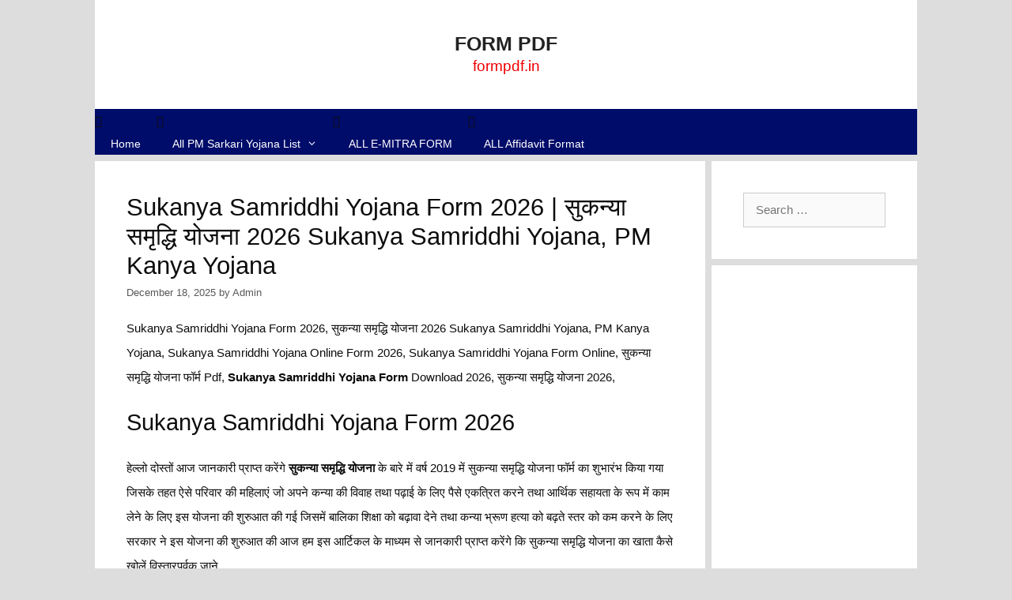

--- FILE ---
content_type: text/html; charset=UTF-8
request_url: https://formpdf.in/sukanya-samriddhi-yojana/
body_size: 21413
content:
<!DOCTYPE html>
<html lang="en-US">
<head>
	<meta charset="UTF-8">
	<meta name='robots' content='index, follow, max-image-preview:large, max-snippet:-1, max-video-preview:-1' />
<meta name="viewport" content="width=device-width, initial-scale=1">
	<!-- This site is optimized with the Yoast SEO plugin v26.6 - https://yoast.com/wordpress/plugins/seo/ -->
	<title>Sukanya Samriddhi Yojana Form 2026 | सुकन्या समृद्धि योजना 2026 Sukanya Samriddhi Yojana, PM Kanya Yojana</title>
	<meta name="description" content="Sukanya Samriddhi Yojana Form 2026, सुकन्या समृद्धि योजना 20236Sukanya Samriddhi Yojana, PM Kanya Yojana, Sukanya Samriddhi Yojana Online" />
	<link rel="canonical" href="https://formpdf.in/sukanya-samriddhi-yojana/" />
	<meta property="og:locale" content="en_US" />
	<meta property="og:type" content="article" />
	<meta property="og:title" content="Sukanya Samriddhi Yojana Form 2026 | सुकन्या समृद्धि योजना 2026 Sukanya Samriddhi Yojana, PM Kanya Yojana" />
	<meta property="og:description" content="Sukanya Samriddhi Yojana Form 2026, सुकन्या समृद्धि योजना 20236Sukanya Samriddhi Yojana, PM Kanya Yojana, Sukanya Samriddhi Yojana Online" />
	<meta property="og:url" content="https://formpdf.in/sukanya-samriddhi-yojana/" />
	<meta property="og:site_name" content="FORM PDF" />
	<meta property="article:publisher" content="https://www.facebook.com/101483535140157/" />
	<meta property="article:author" content="SAWAI SOLANKI BALESAR" />
	<meta property="article:published_time" content="2025-12-18T07:45:41+00:00" />
	<meta property="article:modified_time" content="2025-12-18T07:45:43+00:00" />
	<meta name="author" content="Admin" />
	<meta name="twitter:card" content="summary_large_image" />
	<meta name="twitter:creator" content="@SAWAI SOLANKI BALESAR" />
	<meta name="twitter:label1" content="Written by" />
	<meta name="twitter:data1" content="Admin" />
	<meta name="twitter:label2" content="Est. reading time" />
	<meta name="twitter:data2" content="5 minutes" />
	<script type="application/ld+json" class="yoast-schema-graph">{"@context":"https://schema.org","@graph":[{"@type":"Article","@id":"https://formpdf.in/sukanya-samriddhi-yojana/#article","isPartOf":{"@id":"https://formpdf.in/sukanya-samriddhi-yojana/"},"author":{"name":"Admin","@id":"https://formpdf.in/#/schema/person/c84c7188762d3dbabe9947b88f86fd8b"},"headline":"Sukanya Samriddhi Yojana Form 2026 | सुकन्या समृद्धि योजना 2026 Sukanya Samriddhi Yojana, PM Kanya Yojana","datePublished":"2025-12-18T07:45:41+00:00","dateModified":"2025-12-18T07:45:43+00:00","mainEntityOfPage":{"@id":"https://formpdf.in/sukanya-samriddhi-yojana/"},"wordCount":60,"commentCount":0,"publisher":{"@id":"https://formpdf.in/#organization"},"keywords":["obc sukanya samriddhi yojana account opening form online","pnb sukanya samriddhi yojana account opening form online","post office sukanya samriddhi yojana account opening form online","sbi sukanya samriddhi yojana account opening form online","Sukanya Samriddhi Yojana Form 2022","Sukanya Samriddhi Yojana Form 2024","Sukanya Samriddhi Yojana Form Download 2021","Sukanya Samriddhi Yojana Form Online","sukanya samriddhi yojana form online official website","uco sukanya samriddhi yojana account opening form online","सुकन्या समृद्धि योजना 2021","सुकन्या समृद्धि योजना 2022","सुकन्या समृद्धि योजना कैलकुलेटर इन हिंदी","सुकन्या समृद्धि योजना फॉर्म Pdf","सुकन्या समृद्धि योजना फॉर्म इन हिंदी PDF","सुकन्या समृद्धि योजना फॉर्म डाउनलोड Post Office"],"articleSection":["Madhya Pradesh Yojana Form","New Yojana Update","SARKARI YOJANA FORM"],"inLanguage":"en-US","potentialAction":[{"@type":"CommentAction","name":"Comment","target":["https://formpdf.in/sukanya-samriddhi-yojana/#respond"]}]},{"@type":"WebPage","@id":"https://formpdf.in/sukanya-samriddhi-yojana/","url":"https://formpdf.in/sukanya-samriddhi-yojana/","name":"Sukanya Samriddhi Yojana Form 2026 | सुकन्या समृद्धि योजना 2026 Sukanya Samriddhi Yojana, PM Kanya Yojana","isPartOf":{"@id":"https://formpdf.in/#website"},"datePublished":"2025-12-18T07:45:41+00:00","dateModified":"2025-12-18T07:45:43+00:00","description":"Sukanya Samriddhi Yojana Form 2026, सुकन्या समृद्धि योजना 20236Sukanya Samriddhi Yojana, PM Kanya Yojana, Sukanya Samriddhi Yojana Online","breadcrumb":{"@id":"https://formpdf.in/sukanya-samriddhi-yojana/#breadcrumb"},"inLanguage":"en-US","potentialAction":[{"@type":"ReadAction","target":["https://formpdf.in/sukanya-samriddhi-yojana/"]}]},{"@type":"BreadcrumbList","@id":"https://formpdf.in/sukanya-samriddhi-yojana/#breadcrumb","itemListElement":[{"@type":"ListItem","position":1,"name":"Home","item":"https://formpdf.in/"},{"@type":"ListItem","position":2,"name":"Sukanya Samriddhi Yojana Form 2026 | सुकन्या समृद्धि योजना 2026 Sukanya Samriddhi Yojana, PM Kanya Yojana"}]},{"@type":"WebSite","@id":"https://formpdf.in/#website","url":"https://formpdf.in/","name":"FORM PDF","description":"formpdf.in","publisher":{"@id":"https://formpdf.in/#organization"},"potentialAction":[{"@type":"SearchAction","target":{"@type":"EntryPoint","urlTemplate":"https://formpdf.in/?s={search_term_string}"},"query-input":{"@type":"PropertyValueSpecification","valueRequired":true,"valueName":"search_term_string"}}],"inLanguage":"en-US"},{"@type":"Organization","@id":"https://formpdf.in/#organization","name":"Form Pdf","alternateName":"Form Pdf","url":"https://formpdf.in/","logo":{"@type":"ImageObject","inLanguage":"en-US","@id":"https://formpdf.in/#/schema/logo/image/","url":"https://formpdf.in/wp-content/uploads/2020/07/cropped-LOGO.png","contentUrl":"https://formpdf.in/wp-content/uploads/2020/07/cropped-LOGO.png","width":512,"height":512,"caption":"Form Pdf"},"image":{"@id":"https://formpdf.in/#/schema/logo/image/"},"sameAs":["https://www.facebook.com/101483535140157/","https://www.linkedin.com/in/sawai-solanki-10423b205/","https://www.pinterest.es/sawairam001999/_created/"]},{"@type":"Person","@id":"https://formpdf.in/#/schema/person/c84c7188762d3dbabe9947b88f86fd8b","name":"Admin","image":{"@type":"ImageObject","inLanguage":"en-US","@id":"https://formpdf.in/#/schema/person/image/","url":"https://secure.gravatar.com/avatar/e35b7260775de6da5f80ff5d34ddd8d26abc17278b37faa416125449f145b2bf?s=96&r=g","contentUrl":"https://secure.gravatar.com/avatar/e35b7260775de6da5f80ff5d34ddd8d26abc17278b37faa416125449f145b2bf?s=96&r=g","caption":"Admin"},"description":"i have a gooD work","sameAs":["https://formpdf.in","SAWAI SOLANKI BALESAR","https://x.com/SAWAI SOLANKI BALESAR","S S BALESAR"]}]}</script>
	<!-- / Yoast SEO plugin. -->


<link rel='dns-prefetch' href='//stats.wp.com' />
<link rel='preconnect' href='//c0.wp.com' />
<link rel="alternate" type="application/rss+xml" title="FORM PDF &raquo; Feed" href="https://formpdf.in/feed/" />
<link rel="alternate" type="application/rss+xml" title="FORM PDF &raquo; Comments Feed" href="https://formpdf.in/comments/feed/" />
<link rel="alternate" type="application/rss+xml" title="FORM PDF &raquo; Sukanya Samriddhi Yojana Form 2026 | सुकन्या समृद्धि योजना 2026 Sukanya Samriddhi Yojana, PM Kanya Yojana Comments Feed" href="https://formpdf.in/sukanya-samriddhi-yojana/feed/" />
<link rel="alternate" title="oEmbed (JSON)" type="application/json+oembed" href="https://formpdf.in/wp-json/oembed/1.0/embed?url=https%3A%2F%2Fformpdf.in%2Fsukanya-samriddhi-yojana%2F" />
<link rel="alternate" title="oEmbed (XML)" type="text/xml+oembed" href="https://formpdf.in/wp-json/oembed/1.0/embed?url=https%3A%2F%2Fformpdf.in%2Fsukanya-samriddhi-yojana%2F&#038;format=xml" />
<style id='wp-img-auto-sizes-contain-inline-css'>
img:is([sizes=auto i],[sizes^="auto," i]){contain-intrinsic-size:3000px 1500px}
/*# sourceURL=wp-img-auto-sizes-contain-inline-css */
</style>
<style id='wp-emoji-styles-inline-css'>

	img.wp-smiley, img.emoji {
		display: inline !important;
		border: none !important;
		box-shadow: none !important;
		height: 1em !important;
		width: 1em !important;
		margin: 0 0.07em !important;
		vertical-align: -0.1em !important;
		background: none !important;
		padding: 0 !important;
	}
/*# sourceURL=wp-emoji-styles-inline-css */
</style>
<style id='wp-block-library-inline-css'>
:root{--wp-block-synced-color:#7a00df;--wp-block-synced-color--rgb:122,0,223;--wp-bound-block-color:var(--wp-block-synced-color);--wp-editor-canvas-background:#ddd;--wp-admin-theme-color:#007cba;--wp-admin-theme-color--rgb:0,124,186;--wp-admin-theme-color-darker-10:#006ba1;--wp-admin-theme-color-darker-10--rgb:0,107,160.5;--wp-admin-theme-color-darker-20:#005a87;--wp-admin-theme-color-darker-20--rgb:0,90,135;--wp-admin-border-width-focus:2px}@media (min-resolution:192dpi){:root{--wp-admin-border-width-focus:1.5px}}.wp-element-button{cursor:pointer}:root .has-very-light-gray-background-color{background-color:#eee}:root .has-very-dark-gray-background-color{background-color:#313131}:root .has-very-light-gray-color{color:#eee}:root .has-very-dark-gray-color{color:#313131}:root .has-vivid-green-cyan-to-vivid-cyan-blue-gradient-background{background:linear-gradient(135deg,#00d084,#0693e3)}:root .has-purple-crush-gradient-background{background:linear-gradient(135deg,#34e2e4,#4721fb 50%,#ab1dfe)}:root .has-hazy-dawn-gradient-background{background:linear-gradient(135deg,#faaca8,#dad0ec)}:root .has-subdued-olive-gradient-background{background:linear-gradient(135deg,#fafae1,#67a671)}:root .has-atomic-cream-gradient-background{background:linear-gradient(135deg,#fdd79a,#004a59)}:root .has-nightshade-gradient-background{background:linear-gradient(135deg,#330968,#31cdcf)}:root .has-midnight-gradient-background{background:linear-gradient(135deg,#020381,#2874fc)}:root{--wp--preset--font-size--normal:16px;--wp--preset--font-size--huge:42px}.has-regular-font-size{font-size:1em}.has-larger-font-size{font-size:2.625em}.has-normal-font-size{font-size:var(--wp--preset--font-size--normal)}.has-huge-font-size{font-size:var(--wp--preset--font-size--huge)}.has-text-align-center{text-align:center}.has-text-align-left{text-align:left}.has-text-align-right{text-align:right}.has-fit-text{white-space:nowrap!important}#end-resizable-editor-section{display:none}.aligncenter{clear:both}.items-justified-left{justify-content:flex-start}.items-justified-center{justify-content:center}.items-justified-right{justify-content:flex-end}.items-justified-space-between{justify-content:space-between}.screen-reader-text{border:0;clip-path:inset(50%);height:1px;margin:-1px;overflow:hidden;padding:0;position:absolute;width:1px;word-wrap:normal!important}.screen-reader-text:focus{background-color:#ddd;clip-path:none;color:#444;display:block;font-size:1em;height:auto;left:5px;line-height:normal;padding:15px 23px 14px;text-decoration:none;top:5px;width:auto;z-index:100000}html :where(.has-border-color){border-style:solid}html :where([style*=border-top-color]){border-top-style:solid}html :where([style*=border-right-color]){border-right-style:solid}html :where([style*=border-bottom-color]){border-bottom-style:solid}html :where([style*=border-left-color]){border-left-style:solid}html :where([style*=border-width]){border-style:solid}html :where([style*=border-top-width]){border-top-style:solid}html :where([style*=border-right-width]){border-right-style:solid}html :where([style*=border-bottom-width]){border-bottom-style:solid}html :where([style*=border-left-width]){border-left-style:solid}html :where(img[class*=wp-image-]){height:auto;max-width:100%}:where(figure){margin:0 0 1em}html :where(.is-position-sticky){--wp-admin--admin-bar--position-offset:var(--wp-admin--admin-bar--height,0px)}@media screen and (max-width:600px){html :where(.is-position-sticky){--wp-admin--admin-bar--position-offset:0px}}

/*# sourceURL=wp-block-library-inline-css */
</style><style id='wp-block-heading-inline-css'>
h1:where(.wp-block-heading).has-background,h2:where(.wp-block-heading).has-background,h3:where(.wp-block-heading).has-background,h4:where(.wp-block-heading).has-background,h5:where(.wp-block-heading).has-background,h6:where(.wp-block-heading).has-background{padding:1.25em 2.375em}h1.has-text-align-left[style*=writing-mode]:where([style*=vertical-lr]),h1.has-text-align-right[style*=writing-mode]:where([style*=vertical-rl]),h2.has-text-align-left[style*=writing-mode]:where([style*=vertical-lr]),h2.has-text-align-right[style*=writing-mode]:where([style*=vertical-rl]),h3.has-text-align-left[style*=writing-mode]:where([style*=vertical-lr]),h3.has-text-align-right[style*=writing-mode]:where([style*=vertical-rl]),h4.has-text-align-left[style*=writing-mode]:where([style*=vertical-lr]),h4.has-text-align-right[style*=writing-mode]:where([style*=vertical-rl]),h5.has-text-align-left[style*=writing-mode]:where([style*=vertical-lr]),h5.has-text-align-right[style*=writing-mode]:where([style*=vertical-rl]),h6.has-text-align-left[style*=writing-mode]:where([style*=vertical-lr]),h6.has-text-align-right[style*=writing-mode]:where([style*=vertical-rl]){rotate:180deg}
/*# sourceURL=https://c0.wp.com/c/6.9/wp-includes/blocks/heading/style.min.css */
</style>
<style id='wp-block-latest-posts-inline-css'>
.wp-block-latest-posts{box-sizing:border-box}.wp-block-latest-posts.alignleft{margin-right:2em}.wp-block-latest-posts.alignright{margin-left:2em}.wp-block-latest-posts.wp-block-latest-posts__list{list-style:none}.wp-block-latest-posts.wp-block-latest-posts__list li{clear:both;overflow-wrap:break-word}.wp-block-latest-posts.is-grid{display:flex;flex-wrap:wrap}.wp-block-latest-posts.is-grid li{margin:0 1.25em 1.25em 0;width:100%}@media (min-width:600px){.wp-block-latest-posts.columns-2 li{width:calc(50% - .625em)}.wp-block-latest-posts.columns-2 li:nth-child(2n){margin-right:0}.wp-block-latest-posts.columns-3 li{width:calc(33.33333% - .83333em)}.wp-block-latest-posts.columns-3 li:nth-child(3n){margin-right:0}.wp-block-latest-posts.columns-4 li{width:calc(25% - .9375em)}.wp-block-latest-posts.columns-4 li:nth-child(4n){margin-right:0}.wp-block-latest-posts.columns-5 li{width:calc(20% - 1em)}.wp-block-latest-posts.columns-5 li:nth-child(5n){margin-right:0}.wp-block-latest-posts.columns-6 li{width:calc(16.66667% - 1.04167em)}.wp-block-latest-posts.columns-6 li:nth-child(6n){margin-right:0}}:root :where(.wp-block-latest-posts.is-grid){padding:0}:root :where(.wp-block-latest-posts.wp-block-latest-posts__list){padding-left:0}.wp-block-latest-posts__post-author,.wp-block-latest-posts__post-date{display:block;font-size:.8125em}.wp-block-latest-posts__post-excerpt,.wp-block-latest-posts__post-full-content{margin-bottom:1em;margin-top:.5em}.wp-block-latest-posts__featured-image a{display:inline-block}.wp-block-latest-posts__featured-image img{height:auto;max-width:100%;width:auto}.wp-block-latest-posts__featured-image.alignleft{float:left;margin-right:1em}.wp-block-latest-posts__featured-image.alignright{float:right;margin-left:1em}.wp-block-latest-posts__featured-image.aligncenter{margin-bottom:1em;text-align:center}
/*# sourceURL=https://c0.wp.com/c/6.9/wp-includes/blocks/latest-posts/style.min.css */
</style>
<style id='wp-block-list-inline-css'>
ol,ul{box-sizing:border-box}:root :where(.wp-block-list.has-background){padding:1.25em 2.375em}
/*# sourceURL=https://c0.wp.com/c/6.9/wp-includes/blocks/list/style.min.css */
</style>
<style id='wp-block-paragraph-inline-css'>
.is-small-text{font-size:.875em}.is-regular-text{font-size:1em}.is-large-text{font-size:2.25em}.is-larger-text{font-size:3em}.has-drop-cap:not(:focus):first-letter{float:left;font-size:8.4em;font-style:normal;font-weight:100;line-height:.68;margin:.05em .1em 0 0;text-transform:uppercase}body.rtl .has-drop-cap:not(:focus):first-letter{float:none;margin-left:.1em}p.has-drop-cap.has-background{overflow:hidden}:root :where(p.has-background){padding:1.25em 2.375em}:where(p.has-text-color:not(.has-link-color)) a{color:inherit}p.has-text-align-left[style*="writing-mode:vertical-lr"],p.has-text-align-right[style*="writing-mode:vertical-rl"]{rotate:180deg}
/*# sourceURL=https://c0.wp.com/c/6.9/wp-includes/blocks/paragraph/style.min.css */
</style>
<style id='wp-block-quote-inline-css'>
.wp-block-quote{box-sizing:border-box;overflow-wrap:break-word}.wp-block-quote.is-large:where(:not(.is-style-plain)),.wp-block-quote.is-style-large:where(:not(.is-style-plain)){margin-bottom:1em;padding:0 1em}.wp-block-quote.is-large:where(:not(.is-style-plain)) p,.wp-block-quote.is-style-large:where(:not(.is-style-plain)) p{font-size:1.5em;font-style:italic;line-height:1.6}.wp-block-quote.is-large:where(:not(.is-style-plain)) cite,.wp-block-quote.is-large:where(:not(.is-style-plain)) footer,.wp-block-quote.is-style-large:where(:not(.is-style-plain)) cite,.wp-block-quote.is-style-large:where(:not(.is-style-plain)) footer{font-size:1.125em;text-align:right}.wp-block-quote>cite{display:block}
/*# sourceURL=https://c0.wp.com/c/6.9/wp-includes/blocks/quote/style.min.css */
</style>
<style id='global-styles-inline-css'>
:root{--wp--preset--aspect-ratio--square: 1;--wp--preset--aspect-ratio--4-3: 4/3;--wp--preset--aspect-ratio--3-4: 3/4;--wp--preset--aspect-ratio--3-2: 3/2;--wp--preset--aspect-ratio--2-3: 2/3;--wp--preset--aspect-ratio--16-9: 16/9;--wp--preset--aspect-ratio--9-16: 9/16;--wp--preset--color--black: #000000;--wp--preset--color--cyan-bluish-gray: #abb8c3;--wp--preset--color--white: #ffffff;--wp--preset--color--pale-pink: #f78da7;--wp--preset--color--vivid-red: #cf2e2e;--wp--preset--color--luminous-vivid-orange: #ff6900;--wp--preset--color--luminous-vivid-amber: #fcb900;--wp--preset--color--light-green-cyan: #7bdcb5;--wp--preset--color--vivid-green-cyan: #00d084;--wp--preset--color--pale-cyan-blue: #8ed1fc;--wp--preset--color--vivid-cyan-blue: #0693e3;--wp--preset--color--vivid-purple: #9b51e0;--wp--preset--color--contrast: var(--contrast);--wp--preset--color--contrast-2: var(--contrast-2);--wp--preset--color--contrast-3: var(--contrast-3);--wp--preset--color--base: var(--base);--wp--preset--color--base-2: var(--base-2);--wp--preset--color--base-3: var(--base-3);--wp--preset--color--accent: var(--accent);--wp--preset--gradient--vivid-cyan-blue-to-vivid-purple: linear-gradient(135deg,rgb(6,147,227) 0%,rgb(155,81,224) 100%);--wp--preset--gradient--light-green-cyan-to-vivid-green-cyan: linear-gradient(135deg,rgb(122,220,180) 0%,rgb(0,208,130) 100%);--wp--preset--gradient--luminous-vivid-amber-to-luminous-vivid-orange: linear-gradient(135deg,rgb(252,185,0) 0%,rgb(255,105,0) 100%);--wp--preset--gradient--luminous-vivid-orange-to-vivid-red: linear-gradient(135deg,rgb(255,105,0) 0%,rgb(207,46,46) 100%);--wp--preset--gradient--very-light-gray-to-cyan-bluish-gray: linear-gradient(135deg,rgb(238,238,238) 0%,rgb(169,184,195) 100%);--wp--preset--gradient--cool-to-warm-spectrum: linear-gradient(135deg,rgb(74,234,220) 0%,rgb(151,120,209) 20%,rgb(207,42,186) 40%,rgb(238,44,130) 60%,rgb(251,105,98) 80%,rgb(254,248,76) 100%);--wp--preset--gradient--blush-light-purple: linear-gradient(135deg,rgb(255,206,236) 0%,rgb(152,150,240) 100%);--wp--preset--gradient--blush-bordeaux: linear-gradient(135deg,rgb(254,205,165) 0%,rgb(254,45,45) 50%,rgb(107,0,62) 100%);--wp--preset--gradient--luminous-dusk: linear-gradient(135deg,rgb(255,203,112) 0%,rgb(199,81,192) 50%,rgb(65,88,208) 100%);--wp--preset--gradient--pale-ocean: linear-gradient(135deg,rgb(255,245,203) 0%,rgb(182,227,212) 50%,rgb(51,167,181) 100%);--wp--preset--gradient--electric-grass: linear-gradient(135deg,rgb(202,248,128) 0%,rgb(113,206,126) 100%);--wp--preset--gradient--midnight: linear-gradient(135deg,rgb(2,3,129) 0%,rgb(40,116,252) 100%);--wp--preset--font-size--small: 13px;--wp--preset--font-size--medium: 20px;--wp--preset--font-size--large: 36px;--wp--preset--font-size--x-large: 42px;--wp--preset--spacing--20: 0.44rem;--wp--preset--spacing--30: 0.67rem;--wp--preset--spacing--40: 1rem;--wp--preset--spacing--50: 1.5rem;--wp--preset--spacing--60: 2.25rem;--wp--preset--spacing--70: 3.38rem;--wp--preset--spacing--80: 5.06rem;--wp--preset--shadow--natural: 6px 6px 9px rgba(0, 0, 0, 0.2);--wp--preset--shadow--deep: 12px 12px 50px rgba(0, 0, 0, 0.4);--wp--preset--shadow--sharp: 6px 6px 0px rgba(0, 0, 0, 0.2);--wp--preset--shadow--outlined: 6px 6px 0px -3px rgb(255, 255, 255), 6px 6px rgb(0, 0, 0);--wp--preset--shadow--crisp: 6px 6px 0px rgb(0, 0, 0);}:where(.is-layout-flex){gap: 0.5em;}:where(.is-layout-grid){gap: 0.5em;}body .is-layout-flex{display: flex;}.is-layout-flex{flex-wrap: wrap;align-items: center;}.is-layout-flex > :is(*, div){margin: 0;}body .is-layout-grid{display: grid;}.is-layout-grid > :is(*, div){margin: 0;}:where(.wp-block-columns.is-layout-flex){gap: 2em;}:where(.wp-block-columns.is-layout-grid){gap: 2em;}:where(.wp-block-post-template.is-layout-flex){gap: 1.25em;}:where(.wp-block-post-template.is-layout-grid){gap: 1.25em;}.has-black-color{color: var(--wp--preset--color--black) !important;}.has-cyan-bluish-gray-color{color: var(--wp--preset--color--cyan-bluish-gray) !important;}.has-white-color{color: var(--wp--preset--color--white) !important;}.has-pale-pink-color{color: var(--wp--preset--color--pale-pink) !important;}.has-vivid-red-color{color: var(--wp--preset--color--vivid-red) !important;}.has-luminous-vivid-orange-color{color: var(--wp--preset--color--luminous-vivid-orange) !important;}.has-luminous-vivid-amber-color{color: var(--wp--preset--color--luminous-vivid-amber) !important;}.has-light-green-cyan-color{color: var(--wp--preset--color--light-green-cyan) !important;}.has-vivid-green-cyan-color{color: var(--wp--preset--color--vivid-green-cyan) !important;}.has-pale-cyan-blue-color{color: var(--wp--preset--color--pale-cyan-blue) !important;}.has-vivid-cyan-blue-color{color: var(--wp--preset--color--vivid-cyan-blue) !important;}.has-vivid-purple-color{color: var(--wp--preset--color--vivid-purple) !important;}.has-black-background-color{background-color: var(--wp--preset--color--black) !important;}.has-cyan-bluish-gray-background-color{background-color: var(--wp--preset--color--cyan-bluish-gray) !important;}.has-white-background-color{background-color: var(--wp--preset--color--white) !important;}.has-pale-pink-background-color{background-color: var(--wp--preset--color--pale-pink) !important;}.has-vivid-red-background-color{background-color: var(--wp--preset--color--vivid-red) !important;}.has-luminous-vivid-orange-background-color{background-color: var(--wp--preset--color--luminous-vivid-orange) !important;}.has-luminous-vivid-amber-background-color{background-color: var(--wp--preset--color--luminous-vivid-amber) !important;}.has-light-green-cyan-background-color{background-color: var(--wp--preset--color--light-green-cyan) !important;}.has-vivid-green-cyan-background-color{background-color: var(--wp--preset--color--vivid-green-cyan) !important;}.has-pale-cyan-blue-background-color{background-color: var(--wp--preset--color--pale-cyan-blue) !important;}.has-vivid-cyan-blue-background-color{background-color: var(--wp--preset--color--vivid-cyan-blue) !important;}.has-vivid-purple-background-color{background-color: var(--wp--preset--color--vivid-purple) !important;}.has-black-border-color{border-color: var(--wp--preset--color--black) !important;}.has-cyan-bluish-gray-border-color{border-color: var(--wp--preset--color--cyan-bluish-gray) !important;}.has-white-border-color{border-color: var(--wp--preset--color--white) !important;}.has-pale-pink-border-color{border-color: var(--wp--preset--color--pale-pink) !important;}.has-vivid-red-border-color{border-color: var(--wp--preset--color--vivid-red) !important;}.has-luminous-vivid-orange-border-color{border-color: var(--wp--preset--color--luminous-vivid-orange) !important;}.has-luminous-vivid-amber-border-color{border-color: var(--wp--preset--color--luminous-vivid-amber) !important;}.has-light-green-cyan-border-color{border-color: var(--wp--preset--color--light-green-cyan) !important;}.has-vivid-green-cyan-border-color{border-color: var(--wp--preset--color--vivid-green-cyan) !important;}.has-pale-cyan-blue-border-color{border-color: var(--wp--preset--color--pale-cyan-blue) !important;}.has-vivid-cyan-blue-border-color{border-color: var(--wp--preset--color--vivid-cyan-blue) !important;}.has-vivid-purple-border-color{border-color: var(--wp--preset--color--vivid-purple) !important;}.has-vivid-cyan-blue-to-vivid-purple-gradient-background{background: var(--wp--preset--gradient--vivid-cyan-blue-to-vivid-purple) !important;}.has-light-green-cyan-to-vivid-green-cyan-gradient-background{background: var(--wp--preset--gradient--light-green-cyan-to-vivid-green-cyan) !important;}.has-luminous-vivid-amber-to-luminous-vivid-orange-gradient-background{background: var(--wp--preset--gradient--luminous-vivid-amber-to-luminous-vivid-orange) !important;}.has-luminous-vivid-orange-to-vivid-red-gradient-background{background: var(--wp--preset--gradient--luminous-vivid-orange-to-vivid-red) !important;}.has-very-light-gray-to-cyan-bluish-gray-gradient-background{background: var(--wp--preset--gradient--very-light-gray-to-cyan-bluish-gray) !important;}.has-cool-to-warm-spectrum-gradient-background{background: var(--wp--preset--gradient--cool-to-warm-spectrum) !important;}.has-blush-light-purple-gradient-background{background: var(--wp--preset--gradient--blush-light-purple) !important;}.has-blush-bordeaux-gradient-background{background: var(--wp--preset--gradient--blush-bordeaux) !important;}.has-luminous-dusk-gradient-background{background: var(--wp--preset--gradient--luminous-dusk) !important;}.has-pale-ocean-gradient-background{background: var(--wp--preset--gradient--pale-ocean) !important;}.has-electric-grass-gradient-background{background: var(--wp--preset--gradient--electric-grass) !important;}.has-midnight-gradient-background{background: var(--wp--preset--gradient--midnight) !important;}.has-small-font-size{font-size: var(--wp--preset--font-size--small) !important;}.has-medium-font-size{font-size: var(--wp--preset--font-size--medium) !important;}.has-large-font-size{font-size: var(--wp--preset--font-size--large) !important;}.has-x-large-font-size{font-size: var(--wp--preset--font-size--x-large) !important;}
/*# sourceURL=global-styles-inline-css */
</style>

<style id='classic-theme-styles-inline-css'>
/*! This file is auto-generated */
.wp-block-button__link{color:#fff;background-color:#32373c;border-radius:9999px;box-shadow:none;text-decoration:none;padding:calc(.667em + 2px) calc(1.333em + 2px);font-size:1.125em}.wp-block-file__button{background:#32373c;color:#fff;text-decoration:none}
/*# sourceURL=/wp-includes/css/classic-themes.min.css */
</style>
<link rel='stylesheet' id='generate-style-grid-css' href='https://formpdf.in/wp-content/themes/generatepress/assets/css/unsemantic-grid.min.css?ver=3.6.1' media='all' />
<link rel='stylesheet' id='generate-style-css' href='https://formpdf.in/wp-content/themes/generatepress/assets/css/style.min.css?ver=3.6.1' media='all' />
<style id='generate-style-inline-css'>
body{background-color:#dddddd;color:#0c0c0c;}a{color:#f42800;}a:hover, a:focus, a:active{color:#f43711;}body .grid-container{max-width:1040px;}.wp-block-group__inner-container{max-width:1040px;margin-left:auto;margin-right:auto;}.generate-back-to-top{font-size:20px;border-radius:3px;position:fixed;bottom:30px;right:30px;line-height:40px;width:40px;text-align:center;z-index:10;transition:opacity 300ms ease-in-out;opacity:0.1;transform:translateY(1000px);}.generate-back-to-top__show{opacity:1;transform:translateY(0);}:root{--contrast:#222222;--contrast-2:#575760;--contrast-3:#b2b2be;--base:#f0f0f0;--base-2:#f7f8f9;--base-3:#ffffff;--accent:#1e73be;}:root .has-contrast-color{color:var(--contrast);}:root .has-contrast-background-color{background-color:var(--contrast);}:root .has-contrast-2-color{color:var(--contrast-2);}:root .has-contrast-2-background-color{background-color:var(--contrast-2);}:root .has-contrast-3-color{color:var(--contrast-3);}:root .has-contrast-3-background-color{background-color:var(--contrast-3);}:root .has-base-color{color:var(--base);}:root .has-base-background-color{background-color:var(--base);}:root .has-base-2-color{color:var(--base-2);}:root .has-base-2-background-color{background-color:var(--base-2);}:root .has-base-3-color{color:var(--base-3);}:root .has-base-3-background-color{background-color:var(--base-3);}:root .has-accent-color{color:var(--accent);}:root .has-accent-background-color{background-color:var(--accent);}body, button, input, select, textarea{font-family:Arial, Helvetica, sans-serif;font-size:15px;}body{line-height:2.1;}p{margin-bottom:1.4em;}.entry-content > [class*="wp-block-"]:not(:last-child):not(.wp-block-heading){margin-bottom:1.4em;}.site-description{font-size:19px;}.main-navigation a, .menu-toggle{font-size:14px;}.main-navigation .main-nav ul ul li a{font-size:13px;}.sidebar .widget, .footer-widgets .widget{font-size:17px;}h1{font-family:Arial, Helvetica, sans-serif;font-weight:300;font-size:33px;}h2{font-family:Arial, Helvetica, sans-serif;font-weight:300;font-size:29px;line-height:1.5em;}h3{font-family:Arial, Helvetica, sans-serif;font-size:26px;line-height:1em;}h4{font-size:25px;}h5{font-size:23px;}h6{font-size:22px;}@media (max-width:768px){.main-title{font-size:24px;}h1{font-size:30px;}h2{font-size:25px;}}.top-bar{background-color:#636363;color:#ffffff;}.top-bar a{color:#ffffff;}.top-bar a:hover{color:#303030;}.site-header{background-color:#ffffff;color:#3a3a3a;}.site-header a{color:#3a3a3a;}.main-title a,.main-title a:hover{color:var(--contrast);}.site-description{color:#f00000;}.main-navigation,.main-navigation ul ul{background-color:#000c6a;}.main-navigation .main-nav ul li a, .main-navigation .menu-toggle, .main-navigation .menu-bar-items{color:#ffffff;}.main-navigation .main-nav ul li:not([class*="current-menu-"]):hover > a, .main-navigation .main-nav ul li:not([class*="current-menu-"]):focus > a, .main-navigation .main-nav ul li.sfHover:not([class*="current-menu-"]) > a, .main-navigation .menu-bar-item:hover > a, .main-navigation .menu-bar-item.sfHover > a{color:#ffffff;background-color:#005cff;}button.menu-toggle:hover,button.menu-toggle:focus,.main-navigation .mobile-bar-items a,.main-navigation .mobile-bar-items a:hover,.main-navigation .mobile-bar-items a:focus{color:#ffffff;}.main-navigation .main-nav ul li[class*="current-menu-"] > a{color:#ffffff;background-color:rgba(36,0,213,0.97);}.navigation-search input[type="search"],.navigation-search input[type="search"]:active, .navigation-search input[type="search"]:focus, .main-navigation .main-nav ul li.search-item.active > a, .main-navigation .menu-bar-items .search-item.active > a{color:#ffffff;background-color:#005cff;}.main-navigation ul ul{background-color:#000c6a;}.main-navigation .main-nav ul ul li a{color:#ffffff;}.main-navigation .main-nav ul ul li:not([class*="current-menu-"]):hover > a,.main-navigation .main-nav ul ul li:not([class*="current-menu-"]):focus > a, .main-navigation .main-nav ul ul li.sfHover:not([class*="current-menu-"]) > a{color:#c2e8de;background-color:#005cff;}.main-navigation .main-nav ul ul li[class*="current-menu-"] > a{color:#c2e8de;background-color:rgba(36,0,213,0.97);}.separate-containers .inside-article, .separate-containers .comments-area, .separate-containers .page-header, .one-container .container, .separate-containers .paging-navigation, .inside-page-header{background-color:#ffffff;}.entry-title a{color:#ed0202;}.entry-title a:hover{color:#f24800;}.entry-meta{color:#595959;}.entry-meta a{color:#595959;}.entry-meta a:hover{color:#1e73be;}.sidebar .widget{background-color:#ffffff;}.sidebar .widget .widget-title{color:#000000;}.footer-widgets{background-color:#ffffff;}.footer-widgets .widget-title{color:#000000;}.site-info{color:#ffffff;background-color:#222222;}.site-info a{color:#ffffff;}.site-info a:hover{color:#606060;}.footer-bar .widget_nav_menu .current-menu-item a{color:#606060;}input[type="text"],input[type="email"],input[type="url"],input[type="password"],input[type="search"],input[type="tel"],input[type="number"],textarea,select{color:#666666;background-color:#fafafa;border-color:#cccccc;}input[type="text"]:focus,input[type="email"]:focus,input[type="url"]:focus,input[type="password"]:focus,input[type="search"]:focus,input[type="tel"]:focus,input[type="number"]:focus,textarea:focus,select:focus{color:#666666;background-color:#ffffff;border-color:#bfbfbf;}button,html input[type="button"],input[type="reset"],input[type="submit"],a.button,a.wp-block-button__link:not(.has-background){color:#ffffff;background-color:#666666;}button:hover,html input[type="button"]:hover,input[type="reset"]:hover,input[type="submit"]:hover,a.button:hover,button:focus,html input[type="button"]:focus,input[type="reset"]:focus,input[type="submit"]:focus,a.button:focus,a.wp-block-button__link:not(.has-background):active,a.wp-block-button__link:not(.has-background):focus,a.wp-block-button__link:not(.has-background):hover{color:#ffffff;background-color:#3f3f3f;}a.generate-back-to-top{background-color:rgba( 0,0,0,0.4 );color:#ffffff;}a.generate-back-to-top:hover,a.generate-back-to-top:focus{background-color:rgba( 0,0,0,0.6 );color:#ffffff;}:root{--gp-search-modal-bg-color:var(--base-3);--gp-search-modal-text-color:var(--contrast);--gp-search-modal-overlay-bg-color:rgba(0,0,0,0.2);}@media (max-width: 760px){.main-navigation .menu-bar-item:hover > a, .main-navigation .menu-bar-item.sfHover > a{background:none;color:#ffffff;}}.inside-top-bar{padding:10px;}.inside-header{padding:40px;}.site-main .wp-block-group__inner-container{padding:40px;}.entry-content .alignwide, body:not(.no-sidebar) .entry-content .alignfull{margin-left:-40px;width:calc(100% + 80px);max-width:calc(100% + 80px);}.separate-containers .widget, .separate-containers .site-main > *, .separate-containers .page-header, .widget-area .main-navigation{margin-bottom:8px;}.separate-containers .site-main{margin:8px;}.both-right.separate-containers .inside-left-sidebar{margin-right:4px;}.both-right.separate-containers .inside-right-sidebar{margin-left:4px;}.both-left.separate-containers .inside-left-sidebar{margin-right:4px;}.both-left.separate-containers .inside-right-sidebar{margin-left:4px;}.separate-containers .page-header-image, .separate-containers .page-header-contained, .separate-containers .page-header-image-single, .separate-containers .page-header-content-single{margin-top:8px;}.separate-containers .inside-right-sidebar, .separate-containers .inside-left-sidebar{margin-top:8px;margin-bottom:8px;}.main-navigation .main-nav ul li a,.menu-toggle,.main-navigation .mobile-bar-items a{line-height:27px;}.main-navigation ul ul{width:198px;}.navigation-search input[type="search"]{height:27px;}.rtl .menu-item-has-children .dropdown-menu-toggle{padding-left:20px;}.rtl .main-navigation .main-nav ul li.menu-item-has-children > a{padding-right:20px;}.site-info{padding:20px;}@media (max-width:768px){.separate-containers .inside-article, .separate-containers .comments-area, .separate-containers .page-header, .separate-containers .paging-navigation, .one-container .site-content, .inside-page-header{padding:30px;}.site-main .wp-block-group__inner-container{padding:30px;}.inside-header{padding-top:5px;padding-right:0px;padding-bottom:0px;padding-left:0px;}.site-info{padding-right:10px;padding-left:10px;}.entry-content .alignwide, body:not(.no-sidebar) .entry-content .alignfull{margin-left:-30px;width:calc(100% + 60px);max-width:calc(100% + 60px);}}.one-container .sidebar .widget{padding:0px;}@media (max-width: 760px){.main-navigation .menu-toggle,.main-navigation .mobile-bar-items,.sidebar-nav-mobile:not(#sticky-placeholder){display:block;}.main-navigation ul,.gen-sidebar-nav{display:none;}[class*="nav-float-"] .site-header .inside-header > *{float:none;clear:both;}}
.dynamic-author-image-rounded{border-radius:100%;}.dynamic-featured-image, .dynamic-author-image{vertical-align:middle;}.one-container.blog .dynamic-content-template:not(:last-child), .one-container.archive .dynamic-content-template:not(:last-child){padding-bottom:0px;}.dynamic-entry-excerpt > p:last-child{margin-bottom:0px;}
h1.entry-title{font-size:31px;}h2.entry-title{font-size:28px;}@media (max-width: 760px){.main-navigation:not(.slideout-navigation) a, .main-navigation .menu-toggle, .main-navigation .menu-bar-items{font-size:18px;}.main-navigation:not(.slideout-navigation) .main-nav ul ul li a{font-size:15px;}}
@media (max-width: 760px){.main-navigation .menu-toggle,.main-navigation .mobile-bar-items a,.main-navigation .menu-bar-item > a{padding-left:0px;padding-right:0px;}.main-navigation .main-nav ul li a,.main-navigation .menu-toggle,.main-navigation .mobile-bar-items a,.main-navigation .menu-bar-item > a{line-height:35px;}.main-navigation .site-logo.navigation-logo img, .mobile-header-navigation .site-logo.mobile-header-logo img, .navigation-search input[type="search"]{height:35px;}}.post-image:not(:first-child), .page-content:not(:first-child), .entry-content:not(:first-child), .entry-summary:not(:first-child), footer.entry-meta{margin-top:1.3em;}.post-image-above-header .inside-article div.featured-image, .post-image-above-header .inside-article div.post-image{margin-bottom:1.3em;}
/*# sourceURL=generate-style-inline-css */
</style>
<link rel='stylesheet' id='generate-mobile-style-css' href='https://formpdf.in/wp-content/themes/generatepress/assets/css/mobile.min.css?ver=3.6.1' media='all' />
<link rel='stylesheet' id='generate-font-icons-css' href='https://formpdf.in/wp-content/themes/generatepress/assets/css/components/font-icons.min.css?ver=3.6.1' media='all' />
<link rel='stylesheet' id='font-awesome-css' href='https://formpdf.in/wp-content/themes/generatepress/assets/css/components/font-awesome.min.css?ver=4.7' media='all' />
<link rel="https://api.w.org/" href="https://formpdf.in/wp-json/" /><link rel="alternate" title="JSON" type="application/json" href="https://formpdf.in/wp-json/wp/v2/posts/1282" /><link rel="EditURI" type="application/rsd+xml" title="RSD" href="https://formpdf.in/xmlrpc.php?rsd" />
<meta name="generator" content="WordPress 6.9" />
<link rel='shortlink' href='https://formpdf.in/?p=1282' />
	<style>img#wpstats{display:none}</style>
		<link rel="icon" href="https://formpdf.in/wp-content/uploads/2020/07/cropped-LOGO-32x32.png" sizes="32x32" />
<link rel="icon" href="https://formpdf.in/wp-content/uploads/2020/07/cropped-LOGO-192x192.png" sizes="192x192" />
<link rel="apple-touch-icon" href="https://formpdf.in/wp-content/uploads/2020/07/cropped-LOGO-180x180.png" />
<meta name="msapplication-TileImage" content="https://formpdf.in/wp-content/uploads/2020/07/cropped-LOGO-270x270.png" />
		<style id="wp-custom-css">
			.widget ul li {
	padding-bottom: 20px
}
.sidebar .widget, .footer-widgets .widget {
    font-size: 15px;
}
.widget-title {
	font-size: 30px; font-family: georgian
}
.comment-form #url{
 display:none;
}		</style>
		</head>

<body class="wp-singular post-template-default single single-post postid-1282 single-format-standard wp-embed-responsive wp-theme-generatepress post-image-above-header post-image-aligned-center sticky-menu-fade right-sidebar nav-below-header separate-containers contained-header active-footer-widgets-3 nav-aligned-left header-aligned-center dropdown-hover" itemtype="https://schema.org/Blog" itemscope>
	<a class="screen-reader-text skip-link" href="#content" title="Skip to content">Skip to content</a>		<header class="site-header grid-container grid-parent" id="masthead" aria-label="Site"  itemtype="https://schema.org/WPHeader" itemscope>
			<div class="inside-header grid-container grid-parent">
				<div class="site-branding">
						<p class="main-title" itemprop="headline">
					<a href="https://formpdf.in/" rel="home">FORM PDF</a>
				</p>
						<p class="site-description" itemprop="description">formpdf.in</p>
					</div>			</div>
		</header>
				<nav class="main-navigation grid-container grid-parent sub-menu-right" id="site-navigation" aria-label="Primary"  itemtype="https://schema.org/SiteNavigationElement" itemscope>
			<div class="inside-navigation grid-container grid-parent">
								<button class="menu-toggle" aria-controls="primary-menu" aria-expanded="false">
					<span class="mobile-menu">Menu</span>				</button>
				<div id="primary-menu" class="main-nav"><ul id="menu-home" class=" menu sf-menu"><li id="menu-item-357" class="fa-home menu-item menu-item-type-custom menu-item-object-custom menu-item-home menu-item-357"><a href="https://formpdf.in/">Home</a></li>
<li id="menu-item-2080" class="fa-list menu-item menu-item-type-post_type menu-item-object-post menu-item-has-children menu-item-2080"><a href="https://formpdf.in/all-new-pm-sarkari-yojana-list-form/">All PM Sarkari Yojana List<span role="presentation" class="dropdown-menu-toggle"></span></a>
<ul class="sub-menu">
	<li id="menu-item-6111" class="menu-item menu-item-type-taxonomy menu-item-object-category menu-item-6111"><a href="https://formpdf.in/himachal-pradesh/">Himachal Pradesh</a></li>
	<li id="menu-item-6014" class="menu-item menu-item-type-taxonomy menu-item-object-category current-post-ancestor current-menu-parent current-post-parent menu-item-6014"><a href="https://formpdf.in/madhya-pradesh-yojana-form/">Madhya Pradesh Yojana</a></li>
	<li id="menu-item-6017" class="menu-item menu-item-type-taxonomy menu-item-object-category menu-item-6017"><a href="https://formpdf.in/rajasthan-govt-yojana/">Rajasthan Govt Yojana</a></li>
	<li id="menu-item-6010" class="menu-item menu-item-type-taxonomy menu-item-object-category menu-item-6010"><a href="https://formpdf.in/uttar-pradesh-yojana/">Uttar Pradesh Yojana</a></li>
	<li id="menu-item-6016" class="menu-item menu-item-type-taxonomy menu-item-object-category menu-item-6016"><a href="https://formpdf.in/jharkhand-yojana/">Jharkhand Yojana</a></li>
	<li id="menu-item-6015" class="menu-item menu-item-type-taxonomy menu-item-object-category menu-item-6015"><a href="https://formpdf.in/panjab-yojana/">Panjab Yojana</a></li>
	<li id="menu-item-6013" class="menu-item menu-item-type-taxonomy menu-item-object-category menu-item-6013"><a href="https://formpdf.in/bihar-yojana/">Bihar Yojana</a></li>
	<li id="menu-item-6012" class="menu-item menu-item-type-taxonomy menu-item-object-category menu-item-6012"><a href="https://formpdf.in/bihar-sarkari-yojana/">Bihar Sarkari Yojana</a></li>
</ul>
</li>
<li id="menu-item-696" class="fa-file menu-item menu-item-type-post_type menu-item-object-post menu-item-696"><a href="https://formpdf.in/all-e-mitra-form-download-2/">ALL E-MITRA FORM</a></li>
<li id="menu-item-2078" class="fa-download menu-item menu-item-type-post_type menu-item-object-post menu-item-2078"><a href="https://formpdf.in/all-shapath-patra-affidavit-format-in-hindi-download/">ALL Affidavit Format</a></li>
</ul></div>			</div>
		</nav>
		
	<div class="site grid-container container hfeed grid-parent" id="page">
				<div class="site-content" id="content">
			
	<div class="content-area grid-parent mobile-grid-100 grid-75 tablet-grid-75" id="primary">
		<main class="site-main" id="main">
			
<article id="post-1282" class="post-1282 post type-post status-publish format-standard hentry category-madhya-pradesh-yojana-form category-new-yojana-update category-sarkari-yojana-form tag-obc-sukanya-samriddhi-yojana-account-opening-form-online tag-pnb-sukanya-samriddhi-yojana-account-opening-form-online tag-post-office-sukanya-samriddhi-yojana-account-opening-form-online tag-sbi-sukanya-samriddhi-yojana-account-opening-form-online tag-sukanya-samriddhi-yojana-form-2022 tag-sukanya-samriddhi-yojana-form-2024 tag-sukanya-samriddhi-yojana-form-download-2021 tag-sukanya-samriddhi-yojana-form-online tag-sukanya-samriddhi-yojana-form-online-official-website tag-uco-sukanya-samriddhi-yojana-account-opening-form-online tag----2021 tag----2022 tag-1668 tag-1663 tag-----3 tag-----2" itemtype="https://schema.org/CreativeWork" itemscope>
	<div class="inside-article">
					<header class="entry-header">
				<h1 class="entry-title" itemprop="headline">Sukanya Samriddhi Yojana Form 2026 | सुकन्या समृद्धि योजना 2026 Sukanya Samriddhi Yojana, PM Kanya Yojana</h1>		<div class="entry-meta">
			<span class="posted-on"><time class="entry-date published" datetime="2025-12-18T07:45:41+00:00" itemprop="datePublished">December 18, 2025</time></span> <span class="byline">by <span class="author vcard" itemprop="author" itemtype="https://schema.org/Person" itemscope><a class="url fn n" href="https://formpdf.in/author/sawai/" title="View all posts by Admin" rel="author" itemprop="url"><span class="author-name" itemprop="name">Admin</span></a></span></span> 		</div>
					</header>
			
		<div class="entry-content" itemprop="text">
			
<p>Sukanya Samriddhi Yojana Form 2026, सुकन्या समृद्धि योजना 2026 Sukanya Samriddhi Yojana, PM Kanya Yojana, Sukanya Samriddhi Yojana Online Form 2026, Sukanya Samriddhi Yojana Form Online, सुकन्या समृद्धि योजना फॉर्म Pdf, <strong>Sukanya Samriddhi Yojana Form</strong> Download 2026, सुकन्या समृद्धि योजना 2026,</p>



<h2 class="wp-block-heading">Sukanya Samriddhi Yojana Form 2026</h2>



<p>हेल्लो दोस्तों आज जानकारी प्राप्त करेंगे <strong>सुकन्या समृद्धि योजना</strong> के बारे में वर्ष 2019 में सुकन्या समृद्धि योजना फॉर्म का शुभारंभ किया गया जिसके तहत ऐसे परिवार की महिलाएं जो अपने कन्या की विवाह तथा पढ़ाई के लिए पैसे एकत्रित करने तथा आर्थिक सहायता के रूप में काम लेने के लिए इस योजना की शुरुआत की गई जिसमें बालिका शिक्षा को बढ़ावा देने तथा कन्या भ्रूण हत्या को बढ़ते स्तर को कम करने के लिए सरकार ने इस योजना की शुरुआत की आज हम इस  आर्टिकल के माध्यम से जानकारी प्राप्त करेंगे कि सुकन्या समृद्धि योजना का खाता कैसे खोलें विस्तारपूर्वक जाने</p>



<h3 class="wp-block-heading"><strong><mark style="background-color:rgba(0, 0, 0, 0)" class="has-inline-color has-vivid-green-cyan-color">सुकन्या समृद्धि योजना फॉर्म 202</mark></strong>6</h3>



<p><strong>भारत सरकार ने वर्ष 2019 में सुकन्या समृद्धि योजना फॉर्म का शुभारंभ किया गया जिसके तहत ऐसे परिवार की महिलाएं जो अपने कन्या की विवाह तथा पढ़ाई के लिए पैसे एकत्रित करने तथा आर्थिक सहायता के रूप में काम लेने के लिए इस योजना की शुरुआत की गई जिसमें बालिका शिक्षा को बढ़ावा देने तथा कन्या भ्रूण हत्या को बढ़ते स्तर को कम करने के लिए सरकार ने इस योजना की शुरुआत </strong>की गई</p>



<h4 class="wp-block-heading"><strong><span class="has-inline-color has-vivid-green-cyan-color">सुकन्या समृद्धि योजना खाता</span></strong></h4>



<p>माननीय प्रधानमंत्री नरेंद्र मोदी जी महोदय द्वारा <strong>सुकन्या समृद्धि योजना खाता भारत सरकार ने वर्ष 2019 में</strong> इस योजना की शुरुआत की गई जिसमें देश में बढ़ते कन्या भ्रूण हत्या तथा घटते बालिका शिक्षा को बढ़ावा देने तथा समाज में बालिकाओं के भेदभाव कम करने के लिए तथा ऐसे परिवार जो बालिका  को पढ़ाई के लिए पैसे या शादी के लिए पैसे नहीं होते हैं उन सभी के लिए एक छोटा सा योगदान देकर अपनी बच्चियों को शादी कर सकती है पढ़ाई करवा सकती हैं</p>



<h5 class="wp-block-heading"><mark style="background-color:rgba(0, 0, 0, 0)" class="has-inline-color has-vivid-green-cyan-color">सुकन्या समृद्धि योजना के दस्तावेज</mark></h5>



<ul class="wp-block-list">
<li>राष्ट्रीय सुकन्या समृद्धि योजना मान्यता पार बैंक का खाता</li>



<li> बच्ची के माता-पिता के आधार कार्ड</li>



<li> भामाशाह कार्ड </li>



<li>जन आधार कार्ड </li>



<li>राशन कार्ड </li>



<li>जन्म प्रमाण पत्र </li>



<li>ममता कार्ड </li>



<li>मूल निवास प्रमाण पत्र</li>



<li> शपथ पत्र</li>
</ul>



<h6 class="wp-block-heading"><strong><span class="has-inline-color has-vivid-green-cyan-color">सुकन्या समृद्धि योजना की पात्रता</span></strong></h6>



<p>भारत सरकार ने सुकन्या समृद्धि योजना खाता खुलवाने के लिए भारत के सभी नागरिकों को निम्नलिखित नियम व शर्तें के अनुसार आवेदन फॉर्म भरा जाएगा जो कि निम्न प्रकार है</p>



<ul class="wp-block-list">
<li>बालिका की आयु 10 वर्ष से कम होनी चाहिए</li>



<li> खाता खुलवाने के लिए जन्म प्रमाण पत्र बना हुआ होना चाहिए </li>



<li> वित्त वर्ष के दौरान अधिकतम राशि ₹150000 तक जमा करवा सकते हैं </li>



<li>माध्यम से लड़की की शिक्षा वह शादी में मदद करेगा </li>



<li>योजना का योगदान लड़की के खाते में 14 साल तक जमा करवाना होगा</li>



<li>पीएम सुकन्या योजना के तहत अपनी बच्ची के भविष्य को आसानी से सुरक्षित किया जा सकता है </li>



<li>इस योजना के माध्यम से किसी भी बैंक में आसानी से खाता खोल सकते हैं या खाता डाकघर के माध्यम से भी  योजना खाता खोला जा सकता है</li>
</ul>



<h5 class="wp-block-heading"><mark style="background-color:rgba(0, 0, 0, 0)" class="has-inline-color has-vivid-green-cyan-color">सुकन्या समृद्धि योजना  खाता खोलने के नियम</mark></h5>



<p>बच्चियों के खाते को <strong>खाता खोलने</strong> के लिए  सरकार ने नियमानुसार की व्यवस्था शुरू की गई है जो कि इस प्रकार हैसुकन्या समृद्धि योजना के तहत खाता खोलने के लिए कन्या की आयु 10 वर्ष से कम होनी चाहिए तथा इस योजना का लाभ केवल दो पुत्री को ही दिया जाएगा  इस योजना मैं खाता खोल आने के पश्चात अब 10 साल तक अंशदान बच्ची के खाते में जमा करवाना होगा इससे पहले हम इस खाते में पैसे नहीं निकाल सकते सुकन्या समृद्धि योजना के तहत बच्ची के खाते में 18 साल तक होने पर 50 परसेंट जमा राशि निकाल सकते हैं बाकी शेष 21 वर्ष की आयु होने तक पूरी जमा राशि निकाल सकते हैं </p>



<h6 class="wp-block-heading"><strong><span class="has-inline-color has-vivid-green-cyan-color">सुकन्या समृद्धि योजना का उद्देश्य</span></strong></h6>



<p>सेंट्रल गवर्नमेंट माननीय प्रधानमंत्री नरेंद्र मोदी द्वारा 2019 में सुकन्या समृद्धि योजना के खाते खोलने शुरू किए गए इस योजना के तहत बच्ची की पढ़ाई के लिए तथा शादी के लिए परिवार को बेचना पड़े इस तहत इस योजना की शुरुआत की गई तथा तथा समाज में कन्या भ्रूण हत्या के बढ़ते स्तर तथा बालिका शिक्षा के घटते क्रम को देखकर भारत सरकार ने मुख्य उद्देश्य से इस योजना की शुरुआत की गई बच्ची के सुनहरे भविष्य को सुरक्षित रखने के लिए * सरकार ने यह अंशदान जमा करने की योजना के तहत शुरू की गई जिसके माध्यम से बालिका के खाते में प्रति वर्ष अंशदान अनुदान राशि जमा करनी होती है जिस में बसी भविष्य में आगे चलकर पढ़ाई के पैसे या शादी के लिए आसानी से एकजुट कर सके</p>



<h6 class="wp-block-heading"><strong><span class="has-inline-color has-vivid-green-cyan-color">सुकन्या समृद्धि योजना खाता कैसे खोलें</span></strong></h6>



<ul class="wp-block-list">
<li>सुकन्या समृद्धि योजना खाता खोलने के लिए हमें सर्वप्रथम राष्ट्रीय मान्यता प्राप्त बैंक में खाता खुलवा सकते हैं जैसे कि पोस्ट ऑफिस या ऐसी बैंक है जिसने सुकन्या समृद्धि योजना के तहत भारत सरकार द्वारा मान्यता प्राप्त दी गई हैउस बैंकों के माध्यम से जाकर हम खाता खोल सकते हैं या फिर हम पोस्ट ऑफिस के माध्यम से भी खाता खुलवा सकते हैं खाता खुलवाने के लिए ऊपर दिए गए सभी दस्तावेज बैंक में ले जाना होगा तथा हमें जो प्लान सेलेक्ट करना है उसे सेलेक्ट करना है जैसे कितने साल का अंशदान जमा करना है उसे साफ से खाता खुलवा आएंगे अंशदान जमा करने की आयु 14 वर्ष की अवधि है तथा बच्ची की 18 वर्ष पहले से खाते से पेमेंट नहीं निकाल सकते अर्थात 21 वर्ष की आयु तक पूर्ण रूप से खाते से जमा राशि को निकाल सकते हैं</li>
</ul>



<p class="has-text-align-center"><a href="https://www.india.gov.in/sukanya-samriddhi-yojna">https://www.india.gov.in/sukanya-samriddhi-yojna</a></p>



<h6 class="wp-block-heading"><strong><span class="has-inline-color has-luminous-vivid-orange-color">यह भी पढ़े :-</span></strong></h6>



<ul class="wp-block-list">
<li><strong><a href="https://formpdf.in/all-e-mitra-form-download-2/">ई-मित्र सबंधित सभी फॉर्म डाऊनलोड करें के लिए यहाँ क्लिक करे</a></strong></li>



<li><strong><a href="https://formpdf.in/category/new-yojana-update/">सरकारी नई योजनाओ के बारे में जानने के लिए यहाँ पर क्लिक करे</a></strong></li>



<li><strong><a href="https://formpdf.in/">सभी सरकारी योजनाओ के फॉर्म डाऊनलोड करने के लिए यहाँ क्लिक करे</a></strong></li>
</ul>



<h6 class="wp-block-heading"><strong><span class="has-inline-color has-luminous-vivid-orange-color">Feedback</span></strong></h6>



<blockquote class="wp-block-quote is-layout-flow wp-block-quote-is-layout-flow">
<p><strong>नोट&nbsp;–दोस्तों&nbsp;अगर इस फॉर्म के बारे अधिक जानकारी लेना चाहते है जो की इस पोस्ट के माध्यम से नही बताये गया है तो &nbsp;हमें कोमेंट कर के बताये की साथ ही आपको हमारे द्वारा दी गई जानकारी अच्छी लगी हो तो कृपया कमेंट कर हमें बताये&nbsp;| तथा ऐसी ही और जानकारी प्राप्त करने के लिए हमारी वेबसाइट&nbsp;<a href="https://formpdf.in/">Https://Formpdf.In/</a>&nbsp;को चेक करते रहे हमेशा &nbsp;</strong></p>
</blockquote>


<ul class="wp-block-latest-posts__list is-grid columns-3 wp-block-latest-posts"><li><a class="wp-block-latest-posts__post-title" href="https://formpdf.in/scholarship-shapath-patra-format/">छात्रवृत्ति शपथ पत्र फॉर्मेट | Scholarship Shapath Patra Format</a></li>
<li><a class="wp-block-latest-posts__post-title" href="https://formpdf.in/rscit-free-computer-course-2026/">RSCIT Free Computer Course 2026 | महिला कंप्यूटर कोर्स फ्री ऑनलाइन आवेदन फॉर्म</a></li>
<li><a class="wp-block-latest-posts__post-title" href="https://formpdf.in/mp-viklang-pension-yojana-form/">विकलांग पेंशन योजना 2026 ऑनलाइन आवेदन | MP Viklang Pension Yojana 2026</a></li>
<li><a class="wp-block-latest-posts__post-title" href="https://formpdf.in/rajasthan-govt-doorstep-delivery-services-yojana/">ई-मित्र एट होम सर्विस योजना राजस्थान 2026 | E-Mitra @ Home Service Yojana form 2026</a></li>
<li><a class="wp-block-latest-posts__post-title" href="https://formpdf.in/samaj-kalyan-scholarship-2026-online-apply/">Samaj Kalyan Scholarship 2026 Apply Online | समाज कल्याण छात्रवृत्ति योजना आवेदन फॉर्म ऑनलाइन</a></li>
</ul>		</div>

				<footer class="entry-meta" aria-label="Entry meta">
					<nav id="nav-below" class="post-navigation" aria-label="Posts">
			<div class="nav-previous"><span class="prev"><a href="https://formpdf.in/madhya-pradesh-anganwadi-bharti-form/" rel="prev">Madhya Pradesh Anganwadi Bharti Form Download 2026 | मध्यप्रदेश आंगनबाड़ी भर्ती फॉर्म डाउनलोड  2026</a></span></div><div class="nav-next"><span class="next"><a href="https://formpdf.in/pm-kanya-sumangala-yojana/" rel="next">कन्या सुमंगला योजना 2026 आवेदन फॉर्म, UP Kanya Sumangala Yojana Status</a></span></div>		</nav>
				</footer>
			</div>
</article>

			<div class="comments-area">
				<div id="comments">

		<div id="respond" class="comment-respond">
		<h3 id="reply-title" class="comment-reply-title">Leave a Comment <small><a rel="nofollow" id="cancel-comment-reply-link" href="/sukanya-samriddhi-yojana/#respond" style="display:none;">Cancel reply</a></small></h3><form action="https://formpdf.in/wp-comments-post.php" method="post" id="commentform" class="comment-form"><p class="comment-form-comment"><label for="comment" class="screen-reader-text">Comment</label><textarea id="comment" name="comment" cols="45" rows="8" required></textarea></p><label for="author" class="screen-reader-text">Name</label><input placeholder="Name *" id="author" name="author" type="text" value="" size="30" required />
<label for="email" class="screen-reader-text">Email</label><input placeholder="Email *" id="email" name="email" type="email" value="" size="30" required />
<label for="url" class="screen-reader-text">Website</label><input placeholder="Website" id="url" name="url" type="url" value="" size="30" />
<p class="comment-form-cookies-consent"><input id="wp-comment-cookies-consent" name="wp-comment-cookies-consent" type="checkbox" value="yes" /> <label for="wp-comment-cookies-consent">Save my name, email, and website in this browser for the next time I comment.</label></p>
<p class="form-submit"><input name="submit" type="submit" id="submit" class="submit" value="Post Comment" /> <input type='hidden' name='comment_post_ID' value='1282' id='comment_post_ID' />
<input type='hidden' name='comment_parent' id='comment_parent' value='0' />
</p></form>	</div><!-- #respond -->
	
</div><!-- #comments -->
			</div>

					</main>
	</div>

	<div class="widget-area sidebar is-right-sidebar grid-25 tablet-grid-25 grid-parent" id="right-sidebar">
	<div class="inside-right-sidebar">
		<aside id="search-2" class="widget inner-padding widget_search"><form method="get" class="search-form" action="https://formpdf.in/">
	<label>
		<span class="screen-reader-text">Search for:</span>
		<input type="search" class="search-field" placeholder="Search &hellip;" value="" name="s" title="Search for:">
	</label>
	<input type="submit" class="search-submit" value="Search"></form>
</aside><aside id="custom_html-5" class="widget_text widget inner-padding widget_custom_html"><div class="textwidget custom-html-widget"><script async src="https://pagead2.googlesyndication.com/pagead/js/adsbygoogle.js"></script>
<!-- ad 3 -->
<ins class="adsbygoogle"
     style="display:block"
     data-ad-client="ca-pub-9718405420721217"
     data-ad-slot="4291833760"
     data-ad-format="auto"
     data-full-width-responsive="true"></ins>
<script>
     (adsbygoogle = window.adsbygoogle || []).push({});
</script></div></aside>
		<aside id="recent-posts-2" class="widget inner-padding widget_recent_entries">
		<h2 class="widget-title">Recent Posts</h2>
		<ul>
											<li>
					<a href="https://formpdf.in/scholarship-shapath-patra-format/">छात्रवृत्ति शपथ पत्र फॉर्मेट | Scholarship Shapath Patra Format</a>
									</li>
											<li>
					<a href="https://formpdf.in/rscit-free-computer-course-2026/">RSCIT Free Computer Course 2026 | महिला कंप्यूटर कोर्स फ्री ऑनलाइन आवेदन फॉर्म</a>
									</li>
											<li>
					<a href="https://formpdf.in/mp-viklang-pension-yojana-form/">विकलांग पेंशन योजना 2026 ऑनलाइन आवेदन | MP Viklang Pension Yojana 2026</a>
									</li>
											<li>
					<a href="https://formpdf.in/rajasthan-govt-doorstep-delivery-services-yojana/">ई-मित्र एट होम सर्विस योजना राजस्थान 2026 | E-Mitra @ Home Service Yojana form 2026</a>
									</li>
											<li>
					<a href="https://formpdf.in/samaj-kalyan-scholarship-2026-online-apply/">Samaj Kalyan Scholarship 2026 Apply Online | समाज कल्याण छात्रवृत्ति योजना आवेदन फॉर्म ऑनलाइन</a>
									</li>
											<li>
					<a href="https://formpdf.in/death-certificate-form-pdf-download/">Death Certificate Form Pdf Download 2026 | मृत्यु प्रमाण पत्र आवेदन फार्म 2026 पीडीएफ डाउनलोड</a>
									</li>
											<li>
					<a href="https://formpdf.in/new-income-certificate-form-pdf-in-hindi-2026/">New Income Certificate Form Pdf In Hindi 2026 |आय प्रमाण 2026 Download in Hindi</a>
									</li>
											<li>
					<a href="https://formpdf.in/mukhyamantri-chiranjeevi-yojana-rajasthan-hospital-list/">चिरंजीवी योजना हॉस्पिटल लिस्ट 2026 | Chiranjeevi Yojana Rajasthan All Hospital List 2026</a>
									</li>
											<li>
					<a href="https://formpdf.in/all-shpath-patra-govt-teacher-joining-job/">सरकारी कर्मचारी नोकरी ज्वाइनिंग के सभी शपथ पत्र | All Shpath Patra Govt Teacher Joining Job</a>
									</li>
											<li>
					<a href="https://formpdf.in/haryana-mukhyamantri-mahila-shramik-samman-yojana-form/">मुख्यमंत्री महिला श्रमिक सम्मान योजना फॉर्म ऑनलाइन आवेदन 2026 रजिस्ट्रेशन श्रमिकों को मिलेगा 5100 रूपए राशि | Mukhyamantri Mahila Shramik Samman Yojana Form Apply</a>
									</li>
					</ul>

		</aside><aside id="custom_html-9" class="widget_text widget inner-padding widget_custom_html"><div class="textwidget custom-html-widget"><script async src="https://pagead2.googlesyndication.com/pagead/js/adsbygoogle.js"></script>
<!-- ad 3 -->
<ins class="adsbygoogle"
     style="display:block"
     data-ad-client="ca-pub-9718405420721217"
     data-ad-slot="4291833760"
     data-ad-format="auto"
     data-full-width-responsive="true"></ins>
<script>
     (adsbygoogle = window.adsbygoogle || []).push({});
</script></div></aside><aside id="custom_html-8" class="widget_text widget inner-padding widget_custom_html"><div class="textwidget custom-html-widget"><div class="textwidget custom-html-widget">
	<center></center>
<a href="https://telegram.me/joinchat/Vrsp4FX-4o4wDzYG/" target="blank" rel="noopener">
<img alt="Techyrs" class="img-responsive" src="https://formpdf.in/wp-content/uploads/2021/07/Chanakyaloka-Telegram-Channel.gif" width="100%">
	</a>
</div></div></aside><aside id="custom_html-7" class="widget_text widget inner-padding widget_custom_html"><div class="textwidget custom-html-widget"><div class="textwidget custom-html-widget">
	<center></center>
<a href="https://formpdf.in/sarkari-yojana-all-whatsapp-join-group-link/" target="blank" rel="noopener">
<img alt="Techyrs" class="img-responsive" src="https://formpdf.in/wp-content/uploads/2021/07/whatsapp.gif" width="100%">
	</a>
</div></div></aside><aside id="custom_html-11" class="widget_text widget inner-padding widget_custom_html"><div class="textwidget custom-html-widget"><script async src="https://pagead2.googlesyndication.com/pagead/js/adsbygoogle.js"></script>
<!-- ad 3 -->
<ins class="adsbygoogle"
     style="display:block"
     data-ad-client="ca-pub-9718405420721217"
     data-ad-slot="4291833760"
     data-ad-format="auto"
     data-full-width-responsive="true"></ins>
<script>
     (adsbygoogle = window.adsbygoogle || []).push({});
</script></div></aside>	</div>
</div>

	</div>
</div>


<div class="site-footer grid-container grid-parent">
			<footer class="site-info" aria-label="Site"  itemtype="https://schema.org/WPFooter" itemscope>
			<div class="inside-site-info grid-container grid-parent">
								<div class="copyright-bar">
					FORM PDF 2022 • All Information Sarkari Yojana Form Releated 				</div>
			</div>
		</footer>
		</div>

<a title="Scroll back to top" aria-label="Scroll back to top" rel="nofollow" href="#" class="generate-back-to-top" data-scroll-speed="400" data-start-scroll="300" role="button">
					
				</a><script type="speculationrules">
{"prefetch":[{"source":"document","where":{"and":[{"href_matches":"/*"},{"not":{"href_matches":["/wp-*.php","/wp-admin/*","/wp-content/uploads/*","/wp-content/*","/wp-content/plugins/*","/wp-content/themes/generatepress/*","/*\\?(.+)"]}},{"not":{"selector_matches":"a[rel~=\"nofollow\"]"}},{"not":{"selector_matches":".no-prefetch, .no-prefetch a"}}]},"eagerness":"conservative"}]}
</script>
<script id="generate-a11y">
!function(){"use strict";if("querySelector"in document&&"addEventListener"in window){var e=document.body;e.addEventListener("pointerdown",(function(){e.classList.add("using-mouse")}),{passive:!0}),e.addEventListener("keydown",(function(){e.classList.remove("using-mouse")}),{passive:!0})}}();
</script>
<script id="generate-menu-js-before">
var generatepressMenu = {"toggleOpenedSubMenus":true,"openSubMenuLabel":"Open Sub-Menu","closeSubMenuLabel":"Close Sub-Menu"};
//# sourceURL=generate-menu-js-before
</script>
<script src="https://formpdf.in/wp-content/themes/generatepress/assets/js/menu.min.js?ver=3.6.1" id="generate-menu-js"></script>
<script id="generate-back-to-top-js-before">
var generatepressBackToTop = {"smooth":true};
//# sourceURL=generate-back-to-top-js-before
</script>
<script src="https://formpdf.in/wp-content/themes/generatepress/assets/js/back-to-top.min.js?ver=3.6.1" id="generate-back-to-top-js"></script>
<script src="https://c0.wp.com/c/6.9/wp-includes/js/comment-reply.min.js" id="comment-reply-js" async data-wp-strategy="async" fetchpriority="low"></script>
<script id="jetpack-stats-js-before">
_stq = window._stq || [];
_stq.push([ "view", JSON.parse("{\"v\":\"ext\",\"blog\":\"180061575\",\"post\":\"1282\",\"tz\":\"0\",\"srv\":\"formpdf.in\",\"j\":\"1:15.3.1\"}") ]);
_stq.push([ "clickTrackerInit", "180061575", "1282" ]);
//# sourceURL=jetpack-stats-js-before
</script>
<script src="https://stats.wp.com/e-202604.js" id="jetpack-stats-js" defer data-wp-strategy="defer"></script>

</body>
</html>

<!-- This website is like a Rocket, isn't it? Performance optimized by WP Rocket. Learn more: https://wp-rocket.me - Debug: cached@1769266408 -->

--- FILE ---
content_type: text/html; charset=utf-8
request_url: https://www.google.com/recaptcha/api2/aframe
body_size: 267
content:
<!DOCTYPE HTML><html><head><meta http-equiv="content-type" content="text/html; charset=UTF-8"></head><body><script nonce="Cf-7Y0tgC3vgBAFQfSIn3A">/** Anti-fraud and anti-abuse applications only. See google.com/recaptcha */ try{var clients={'sodar':'https://pagead2.googlesyndication.com/pagead/sodar?'};window.addEventListener("message",function(a){try{if(a.source===window.parent){var b=JSON.parse(a.data);var c=clients[b['id']];if(c){var d=document.createElement('img');d.src=c+b['params']+'&rc='+(localStorage.getItem("rc::a")?sessionStorage.getItem("rc::b"):"");window.document.body.appendChild(d);sessionStorage.setItem("rc::e",parseInt(sessionStorage.getItem("rc::e")||0)+1);localStorage.setItem("rc::h",'1769290725783');}}}catch(b){}});window.parent.postMessage("_grecaptcha_ready", "*");}catch(b){}</script></body></html>